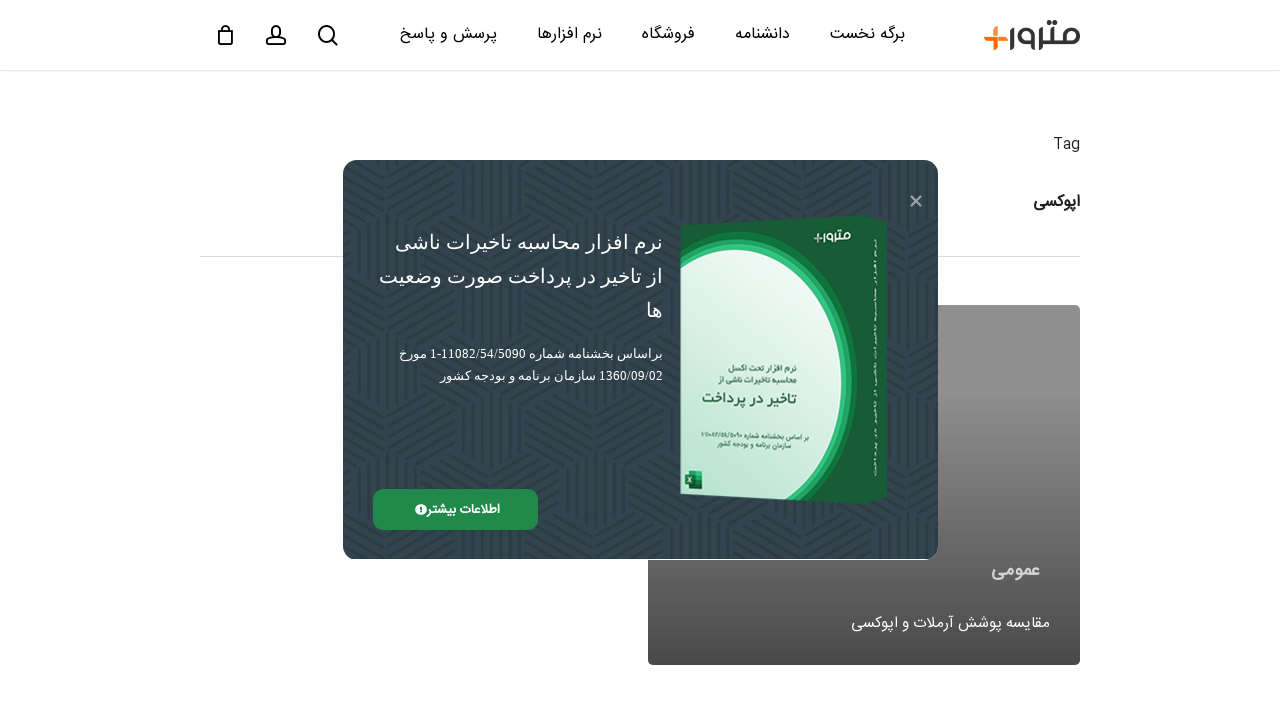

--- FILE ---
content_type: text/css; charset=UTF-8
request_url: https://metrorplus.ir/wp-content/tablepress-custom.min.css?ver=78
body_size: 84
content:
body:not(.woocommerce-cart) .main-content td{padding:2px;border-style:solid;border-width:1px;border-color:#ececec}input[type=text],input[type=email],input[type=password],input[type=tel],input[type=url],input[type=search],input[type=date],textarea,.woocommerce input#coupon_code{padding:4px;line-height:16px}body:not(.woocommerce-cart) .main-content th{text-align:center}select{padding:2px}.tablepress-id-1 .column-1{width:5%;text-align:center}.tablepress-id-1 .column-2{width:65%}.tablepress-id-1 .column-3,.tablepress-id-1 .column-4{width:10%;text-align:center}.tablepress-id-1 .column-5{width:10%;text-align:center}